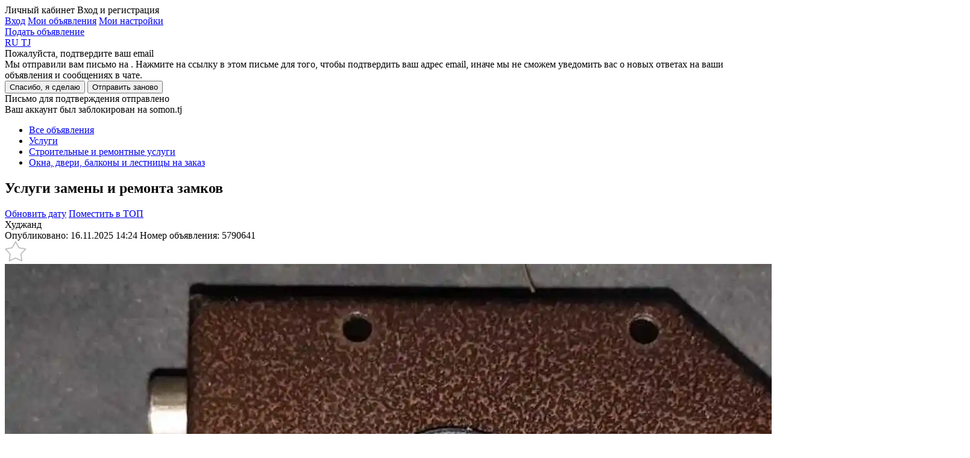

--- FILE ---
content_type: text/html; charset=utf-8
request_url: https://somon.tj/adv/5790641_zamena-i-remont-zamkov/
body_size: 19025
content:




<!doctype html>
<html lang="ru">
<head>
  
  
  <meta charset="UTF-8" />
  <meta content="telephone=no" name="format-detection" />
  <link rel="icon" href="https://somon.tj/static/favicons/favicon.e6a7156b2f04.ico" type="image/x-icon">
  <link rel="shortcut icon" href="https://somon.tj/static/favicons/favicon.e6a7156b2f04.ico" type="image/x-icon">
  
  <link rel="apple-touch-icon" href="https://somon.tj/static/images/app-icons/somon/57.1912ed90dc1b.png" />
  <link rel="apple-touch-icon" sizes="57x57" href="https://somon.tj/static/images/app-icons/somon/57.1912ed90dc1b.png" />
  <link rel="apple-touch-icon" sizes="72x72" href="https://somon.tj/static/images/app-icons/somon/72.aeaaad48587e.png" />
  <link rel="apple-touch-icon" sizes="114x114" href="https://somon.tj/static/images/app-icons/somon/114.598447f73ebb.png" />
  <link rel="apple-touch-icon" sizes="120x120" href="https://somon.tj/static/images/app-icons/somon/120.3d1f299619d6.png" />
  <link rel="apple-touch-icon" sizes="144x144" href="https://somon.tj/static/images/app-icons/somon/144.e1b9a058839a.png" />
  <link rel="apple-touch-icon" sizes="152x152" href="https://somon.tj/static/images/app-icons/somon/152.8b01ea8aa2e6.png" />
  <link rel="apple-touch-icon" sizes="167x167" href="https://somon.tj/static/images/app-icons/somon/167.5a7980717b77.png" />
  <link rel="apple-touch-icon" sizes="180x180" href="https://somon.tj/static/images/app-icons/somon/180.55d46f613053.png" />
  
  <link rel="alternate" href="https://somon.tj/tg/adv/5790641_zamena-i-remont-zamkov/" hreflang="tg-TJ" />
  
  <link rel="alternate" href="https://somon.tj/adv/5790641_zamena-i-remont-zamkov/" hreflang="ru-TJ" />
  
  <link rel="alternate" href="https://somon.tj/adv/5790641_zamena-i-remont-zamkov/" hreflang="x-default" />
  
  <title>
  
    Услуги замены и ремонта замков  №5790641  в г. Худжанд  - Окна, двери, балконы и лестницы на заказ - Somon.tj
  
  </title>
  <meta name="description" content="Межкомнатные и жилезни двери" />
  <meta name="keywords" content="Услуги замены и ремонта замков, Окна, двери, балконы и лестницы на заказ, Худжанд, sell, buy, ads on Somon.tj" />
  
    <link rel="canonical" href="https://somon.tj/adv/5790641_zamena-i-remont-zamkov/">
  
  
    <link rel="alternate" media="only screen and (max-width: 640px)" href="https://m.somon.tj/adv/5790641_zamena-i-remont-zamkov/">
  

  
  <link rel="stylesheet" href="https://somon.tj/static/css/bundles/somon_base.c49aa82110f0.css">
  
  <link rel="stylesheet" href="https://somon.tj/static/css/bundles/element_show.6e0336842e81.css">
  <link rel="stylesheet" href="https://somon.tj/static/css/bundles/category.0325e7f99820.css">
  <link rel="stylesheet" href="https://somon.tj/static/css/bundles/valid_css.12f84b693093.css">
  <link rel="stylesheet" href="https://somon.tj/static/css/blocks/askwire/askwire.77d5fba1accf.css">
  
    <link rel="stylesheet" href="https://cdn.jsdelivr.net/gh/openlayers/openlayers.github.io@master/en/v6.9.0/css/ol.css">
  
  
    <link href="https://api.mapbox.com/mapbox-gl-js/v2.15.0/mapbox-gl.css" rel="stylesheet">
  
  <meta property="og:url" content="https://somon.tj/adv/5790641_zamena-i-remont-zamkov/">
<meta property="og:type" content="product">
<meta property="og:title" content="Услуги замены и ремонта замков ">

<meta property="og:image" content="https://files.somon.tj/media/cache1/f3/04/f304e1fb20bc02db5cfb5c764016fbdc.webp">
<meta property="og:image:width" content="870">
<meta property="og:image:height" content="600">
<meta property="fb:app_id" content="1688071368147335">
<meta property="og:locale" content="ru_TJ">
<meta property="og:locale:alternate" content="en_GB">
<meta property="og:description" content="Межкомнатные и жилезни двери">
  <style>
    .mapboxgl-popup-content {
      background: black;
      color: white;
      padding: 8px 12px;
      border-radius: 8px;
      position: relative;
      box-shadow: 0 2px 6px rgba(0,0,0,0.3);
      font-size: 14px;
      line-height: 18px;
    }
    .mapboxgl-popup-tip{
      border: 6px solid transparent!important;
    }
    .mapboxgl-popup-anchor-right .mapboxgl-popup-tip {
      border-left-color: black!important;
    }
    .mapboxgl-popup-anchor-bottom .mapboxgl-popup-tip {
      border-top-color: black!important;
    }
    .mapboxgl-popup-anchor-top .mapboxgl-popup-tip {
      border-bottom-color: black!important;
    }
    .mapboxgl-popup-anchor-left .mapboxgl-popup-tip {
      border-right-color: black!important;
    }
    .mapboxgl-popup-anchor-top-right .mapboxgl-popup-tip {
      border-bottom-color: black!important;
    }
  </style>

  <script>
    var
      app = app || {
        config: {
          client: 'desktop',
          remoteAddr: '127.0.0.1',
          workspace: 'desktop',
          api_root: '/api/items/',
          api_root_spa: '/api/v2/' + 'spa/',
          payapi_root: '/payapi/',
          separator: ' ',
          point: '',
          priceRound: '0.01',
          float: false,
          filterUrl: '/ajax-items-list/',
          recombeeUrl: '/api/recommendations/trigger-event/',
          listing: {
            count: 60
          },
          mapApiUrl: 'https://maps.googleapis.com/maps/api/js?key=AIzaSyDYb1fLCdMXKbEz8-obtHbcyoWSmgU396A&libraries=drawing,geometry&language=ru',
          osm: true,
          mobile: false,
          ln:  '' ,
          chat: {
            url: '/messenger/',
            apiKey: 'AIzaSyB1OETfa8dRqq5PewJn1xU6aIMrYqokmO0',
            authDomain: 'somon-bebce.firebaseapp.com',
            databaseURL: 'https://somon-bebce.firebaseio.com',
            projectId: 'somon-bebce',
            storageBucket: 'somon-bebce.appspot.com',
            messagingSenderId: '1015699714342'
          },
          privacyCookies: "",
          emongolia: {
            showUsersPopup: true,
            isEnabled: false
          },
        },
        modules: {}
      };
  </script>
  
    <script src="https://somon.tj/static/js/bundles/ilikefox.e256abfd361b.js" defer></script>
    <script src="https://yastatic.net/pcode/adfox/loader.js" defer></script>
  
  
  
  
  
    <!-- Google Tag Manager -->
<script>(function(w,d,s,l,i){w[l]=w[l]||[];w[l].push({'gtm.start':
new Date().getTime(),event:'gtm.js'});var f=d.getElementsByTagName(s)[0],
j=d.createElement(s),dl=l!='dataLayer'?'&l='+l:'';j.async=true;j.src=
'https://www.googletagmanager.com/gtm.js?id='+i+dl;f.parentNode.insertBefore(j,f);
})(window,document,'script','dataLayer','GTM-KSGVMCRW');</script>
<!-- End Google Tag Manager -->
  
</head>
<body class="_somon">
  
    
  
  <div class="analytics dn js-analytics"
       id="analytics"
       data-a-g-tag="G-V2SPTBYV59"
       data-a-facebook="946100168824222"
       data-a-facebook-pixel="760961214273215"
       data-a-mail="2716815"
       data-a-yandex="21386404"
       data-rubric="3015"
       data-anchor="biznes-i-uslugi*remontnyie-uslugi*okna-dveri-balkony"
       data-anchor-id="128*194*3015"
      >
    
        <noscript><div style="position:absolute;left:-10000px;"> <img src="//top-fwz1.mail.ru/counter?id=2716815;js=na" style="border:0;" height="1" width="1" alt="Рейтинг@Mail.ru" /> </div></noscript>
    
    
        <noscript><img height="1" width="1" style="display:none" src="https://www.facebook.com/tr?id=946100168824222&ev=PageView&noscript=1" /></noscript>
    
    
        <noscript><div><img src="https://mc.yandex.ru/watch/21386404" style="position:absolute; left:-9999px;" alt="" /></div></noscript>
    
  </div>
  <div id="main" >
    
      <header class="js-header-render" data-url="/api/users/front/config/" ng-app="chatApp" ng-controller="appCtrl" itemscope="" itemtype="http://schema.org/Organization">
        <meta itemprop="url" content="/" />
        

<div class="wrap">
  <a class="header-logo _ru" href="/"></a>
  
    <div class="header-menu _lang">
      
      <div class="header-menu-item _user user-menu js-user-menu-header dn">
        <span class="header-menu-item__name _ru">Личный кабинет</span>
        <span class="header-menu-item__phone">Вход и регистрация</span>
        <div class="user-menu__wrapper">
          <div class='user-menu__dropdown'>
            <a href="/profile/login/" class='header-menu-item _add'>Вход</a>
            <a href="/profile/items/" class='user-menu__link _top'>Мои объявления</a>
            <a href="/profile/settings/" class='user-menu__link'>Мои настройки</a>
          </div>
        </div>
      </div>
      <a class="header-menu-item _favorites js-user-menu-favorites "
         href="/profile/favorites/" data-login="/profile/login/"></a>
      <a class="header-menu-item _chat " href="/messenger/">
        <span class="header-menu-item__count js-message-count-output"></span>
      </a>
      
      
        <a class="header-menu-item _add _ml js-start-ad" data-event-name="post_ad_start" href="/post_ad/">Подать объявление</a>
      
    </div>
    
  
    <div class="user-lang-switcher">
      
        <a class="user-lang-switcher__button user-lang-switcher__button--ru user-lang-switcher__button--active" href="/adv/5790641_zamena-i-remont-zamkov/" data-code="ru">
          RU
        </a>
      
        <a class="user-lang-switcher__button user-lang-switcher__button--tg " href="/tg/adv/5790641_zamena-i-remont-zamkov/" data-code="tg">
          TJ
        </a>
      
    </div>
  

  
</div>
      </header>
    
    
      
<div class="email-confirm js-email-confirm dn">
  <div class="email-confirm__wrapper">
    <div class="email-confirm__header">Пожалуйста, подтвердите ваш email</div>
    <div class="email-confirm__text">Мы отправили вам письмо на <span class='js-sent-email-confirm'></span>. Нажмите на ссылку в этом письме для того, чтобы подтвердить ваш адрес email, иначе мы не сможем уведомить вас о новых ответах на ваши объявления и сообщениях в чате.</div>
    <button class="js-i-will" type="button">Спасибо, я сделаю</button>
    <button class="js-resend-email-confirm _gray" type="button" data-url="/profile/resend-email/" title="Отправить email-подтверждение повторно">Отправить заново</button>
    <div class="js-is-send-confirmation dn email-confirm__hint">Письмо для подтверждения отправлено</div>
  </div>
</div>

    
    <div class="email-confirm dn js-ban-user">
  <div class="email-confirm__wrapper">
    <div class="email-confirm__header">Ваш аккаунт был заблокирован на somon.tj</div>
    <div class="email-confirm__text _mb0 js-ban-user-reason"></div>
  </div>
</div>
    
  <section class="breadcrumbs-top">
    <div class="wrap js-single-item__location" data-default-lat="" data-default-lng="">
      <ul class="breadcrumbs" itemscope itemtype="http://schema.org/BreadcrumbList">
        <li itemprop="itemListElement" itemscope itemtype="http://schema.org/ListItem">
          <meta itemprop="position" content="1" />
          <a href="/search/" itemprop="item" class="js-all-adverts" data-event-name="all_adverts_click">
            <span itemprop="name">Все объявления</span>
          </a>
        </li>
        
          <li itemprop="itemListElement" itemscope itemtype="http://schema.org/ListItem">
            <meta itemprop="position" content="2" />
            <a href="/biznes-i-uslugi/" itemprop="item" class="js-category" data-event-name="category_click">
              <span itemprop="name">Услуги</span>
            </a>
          </li>
        
          <li itemprop="itemListElement" itemscope itemtype="http://schema.org/ListItem">
            <meta itemprop="position" content="3" />
            <a href="/biznes-i-uslugi/remontnyie-uslugi/" itemprop="item" class="js-category-l1" data-event-name="category_level1_click">
              <span itemprop="name">Строительные и ремонтные услуги</span>
            </a>
          </li>
        
          <li itemprop="itemListElement" itemscope itemtype="http://schema.org/ListItem">
            <meta itemprop="position" content="4" />
            <a href="/biznes-i-uslugi/remontnyie-uslugi/okna-dveri-balkony/" itemprop="item" >
              <span itemprop="name">Окна, двери, балконы и лестницы на заказ</span>
            </a>
          </li>
        
      </ul>
    </div>
  </section>

    
<div ng-app="showPostrenderApp" id="show-post-render-app" itemscope itemtype="http://schema.org/Product" itemref="ad-title" class="js-advert-view">
  <div ng-controller="xhrShowPostrenderController" ng-model="data._httpRequestOptions.url" ng-init="data._httpRequestOptions.url = '/api/items/item_info/5790641/'; data._httpRequest()">
    
    
    
    <section
      class="list-announcement js-analytics-category single-item _advert js-show-card"
      data-category="Окна, двери, балконы и лестницы на заказ"
      data-dimension="Олим - 109048" itemscope
      itemprop="offers" itemtype="http://schema.org/Offer"
      data-id="5790641" data-price="0.00">
        <div class="wrap">
          <div class="geo-layout dn"></div>
            <div class="list-announcement-left ">
                <div class="announcement-content-container">
                    <div class="announcement-content-header">
                        <h1 class="title-announcement" itemprop="name" id="ad-title">
                          
                            Услуги замены и ремонта замков
                          
                        </h1>
                        
                        
                        <div ng-class="data._dataRender.available_update || data._dataRender.available_top ? 'announcement-meta--double' : 'announcement-meta--single'" >
                          <div class="announcement-meta__right users-buttons">
                              <a href="/payapi/services/update/5790641/"
                                 class="dn users-buttons-item users-buttons-item--green "
                                 ng-class="data._dataRender.available_update ? 'dn--cancel' : ''" data-verification-popup="true">Обновить дату</a>
                              
                                <a href="/success/5790641_zamena-i-remont-zamkov/?source=account"
                                   class="dn users-buttons-item users-buttons-item--orange " ng-class="data._dataRender.available_top ? 'dn--cancel' : ''" data-verification-popup="true">Поместить в ТОП</a>
                              
                          </div>
                        </div>
                        
                        <div class="announcement-meta  announcement-meta--nomap  clearfix" ng-class="data._dataRender.available_update || data._dataRender.available_top ? 'announcement-meta--double' : 'announcement-meta--single'">
                            <div class="announcement-meta__left">
                              <a  class="announcement__location js-open-announcement-location js-click-name-location-card _link" data-mark="https://somon.tj/static/images/pin2.9bbec2cc875a.svg" data-language="ru" data-event-name="location_name_map_click"
                                 data-coords=""
                               itemprop="areaServed" itemscope itemtype="http://schema.org/Place">
                                <span itemprop="address">Худжанд</span>
                              </a>
                              <div class="announcement__details ">
                                <span class="date-meta" >Опубликовано: 16.11.2025 14:24</span>
                                <span class="number-announcement">Номер объявления: <span itemprop="sku">5790641</span></span>
                                
                                
                              </div>
                              
                              
                                <div class="announcement-meta__favorites js-add-favorites js-favorites-handler" data-active="announcement-meta__favorites--active" data-id="5790641">
                                  <svg xmlns="http://www.w3.org/2000/svg" width="36" height="34" viewBox="0 0 38 36"><path fill="#fff" d="M18.82 1.13l5.84 10.6 11.9 2.29-8.28 8.84 1.5 12.02-10.96-5.15-10.97 5.15 1.5-12.02-8.28-8.84 11.9-2.29 5.85-10.6"/><path fill="none" stroke="#c1c1c1" stroke-linecap="round" stroke-linejoin="round" stroke-miterlimit="50" stroke-width="2" d="M18.82 1.13l5.84 10.6 11.9 2.29-8.28 8.84 1.5 12.02-10.96-5.15-10.97 5.15 1.5-12.02-8.28-8.84 11.9-2.29 5.85-10.6"/></svg>
                                </div>
                              
                            </div>
                        </div>
                    </div>
                    
                    
                    
                    
                    
                    
                    
                      <div class="announcement__images">
                        
                          
                            
                            
                          
                          
                          <img class="announcement__images-item js-image-show-full" itemprop="image" src="https://files.somon.tj/media/cache1/f3/04/f304e1fb20bc02db5cfb5c764016fbdc.webp" data-src="https://files.somon.tj/media/cache1/f3/04/f304e1fb20bc02db5cfb5c764016fbdc.webp" data-full="https://files.somon.tj/media/cache1/f3/04/f304e1fb20bc02db5cfb5c764016fbdc.webp" alt="Услуги замены и ремонта замков-1">
                        
                          
                            
                            
                          
                          
                          <img class="announcement__images-item js-image-show-full" itemprop="image" src="https://files.somon.tj/media/cache1/17/1d/171d88e6343a1d26998244b5787544b1.webp" data-src="https://files.somon.tj/media/cache1/58/c8/58c8ec52dd8887057676e0233eaa02aa.webp" data-full="https://files.somon.tj/media/cache1/58/c8/58c8ec52dd8887057676e0233eaa02aa.webp" alt="Услуги замены и ремонта замков-2">
                        
                          
                            
                            
                          
                          
                          <img class="announcement__images-item js-image-show-full" itemprop="image" src="https://files.somon.tj/media/cache1/c6/bd/c6bd7083776b7c299a390ad9beb1e179.webp" data-src="https://files.somon.tj/media/cache1/7b/5a/7b5ac9f64d3aaf594b238252dedb53a8.webp" data-full="https://files.somon.tj/media/cache1/7b/5a/7b5ac9f64d3aaf594b238252dedb53a8.webp" alt="Услуги замены и ремонта замков-3">
                        
                          
                            
                            
                          
                          
                          <img class="announcement__images-item js-image-show-full" itemprop="image" src="https://files.somon.tj/media/cache1/7e/46/7e465e16930fe380255ab4cf838f7c5f.webp" data-src="https://files.somon.tj/media/cache1/63/8d/638dce7f506c91d54e0597017954021c.webp" data-full="https://files.somon.tj/media/cache1/63/8d/638dce7f506c91d54e0597017954021c.webp" alt="Услуги замены и ремонта замков-4">
                        
                          
                            
                            
                          
                          
                          <img class="announcement__images-item js-image-show-full" itemprop="image" src="https://files.somon.tj/media/cache1/9a/38/9a38a0ff982627328f2833c4f020d3e6.webp" data-src="https://files.somon.tj/media/cache1/46/08/460853edeb2f3629642f3497d957a3dd.webp" data-full="https://files.somon.tj/media/cache1/46/08/460853edeb2f3629642f3497d957a3dd.webp" alt="Услуги замены и ремонта замков-5">
                        
                          
                            
                            
                          
                          
                          <img class="announcement__images-item js-image-show-full" itemprop="image" src="https://files.somon.tj/media/cache1/5a/34/5a34c184020764e48587e44cf524dcc5.webp" data-src="https://files.somon.tj/media/cache1/18/42/1842ef73dc71a54a70236aa0327b50b7.webp" data-full="https://files.somon.tj/media/cache1/18/42/1842ef73dc71a54a70236aa0327b50b7.webp" alt="Услуги замены и ремонта замков-6">
                        
                          
                            
                            
                          
                          
                          <img class="announcement__images-item js-image-show-full" itemprop="image" src="https://files.somon.tj/media/cache1/21/33/213349faa3d92eaa95680cc1570f566f.webp" data-src="https://files.somon.tj/media/cache1/ba/17/ba177b0dbc2dba6e09070b820cc57e5f.webp" data-full="https://files.somon.tj/media/cache1/ba/17/ba177b0dbc2dba6e09070b820cc57e5f.webp" alt="Услуги замены и ремонта замков-7">
                        
                          
                            
                            
                          
                          
                          <img class="announcement__images-item js-image-show-full" itemprop="image" src="https://files.somon.tj/media/cache1/46/6b/466bc180d6f99e205f1d2686c61c1aa9.webp" data-src="https://files.somon.tj/media/cache1/8b/b3/8bb365f467685e4fa4c00ad674f3b5a6.webp" data-full="https://files.somon.tj/media/cache1/8b/b3/8bb365f467685e4fa4c00ad674f3b5a6.webp" alt="Услуги замены и ремонта замков-8">
                        
                          
                            
                            
                          
                          
                          <img class="announcement__images-item js-image-show-full" itemprop="image" src="https://files.somon.tj/media/cache1/a9/99/a9990095bead0af3b4ce37d2b966a3ab.webp" data-src="https://files.somon.tj/media/cache1/c3/a9/c3a9ac1c476a8a495864e361c58e6adb.webp" data-full="https://files.somon.tj/media/cache1/c3/a9/c3a9ac1c476a8a495864e361c58e6adb.webp" alt="Услуги замены и ремонта замков-9">
                        
                          
                            
                            
                          
                          
                          <img class="announcement__images-item js-image-show-full" itemprop="image" src="https://files.somon.tj/media/cache1/27/89/2789b5389beba9e3ffccadd9b04b38aa.webp" data-src="https://files.somon.tj/media/cache1/c7/a5/c7a5aa65a797bf0304ed0e651349b11c.webp" data-full="https://files.somon.tj/media/cache1/c7/a5/c7a5aa65a797bf0304ed0e651349b11c.webp" alt="Услуги замены и ремонта замков-10">
                        
                        
                          
                          <div class="announcement__images-arrow _left js-arrow-image dn" data-direct="prev"></div>
                          <div class="announcement__images-arrow _right js-arrow-image" data-direct="next"></div>
                        
                      </div>
                      
                        <div class="announcement__thumbnails">
                          
                            
                            <div class="announcement__thumbnails-wrapper js-select-image-wrapper _active">
                              <img class="announcement__thumbnails-item js-select-image" src="https://files.somon.tj/media/cache1/ff/e5/ffe58750f8390af3e1b07943ac197a63.webp" alt="">
                            </div>
                          
                            
                            <div class="announcement__thumbnails-wrapper js-select-image-wrapper ">
                              <img class="announcement__thumbnails-item js-select-image" src="https://files.somon.tj/media/cache1/17/1d/171d88e6343a1d26998244b5787544b1.webp" alt="">
                            </div>
                          
                            
                            <div class="announcement__thumbnails-wrapper js-select-image-wrapper ">
                              <img class="announcement__thumbnails-item js-select-image" src="https://files.somon.tj/media/cache1/c6/bd/c6bd7083776b7c299a390ad9beb1e179.webp" alt="">
                            </div>
                          
                            
                            <div class="announcement__thumbnails-wrapper js-select-image-wrapper ">
                              <img class="announcement__thumbnails-item js-select-image" src="https://files.somon.tj/media/cache1/7e/46/7e465e16930fe380255ab4cf838f7c5f.webp" alt="">
                            </div>
                          
                            
                            <div class="announcement__thumbnails-wrapper js-select-image-wrapper ">
                              <img class="announcement__thumbnails-item js-select-image" src="https://files.somon.tj/media/cache1/9a/38/9a38a0ff982627328f2833c4f020d3e6.webp" alt="">
                            </div>
                          
                            
                            <div class="announcement__thumbnails-wrapper js-select-image-wrapper ">
                              <img class="announcement__thumbnails-item js-select-image" src="https://files.somon.tj/media/cache1/5a/34/5a34c184020764e48587e44cf524dcc5.webp" alt="">
                            </div>
                          
                            
                            <div class="announcement__thumbnails-wrapper js-select-image-wrapper ">
                              <img class="announcement__thumbnails-item js-select-image" src="https://files.somon.tj/media/cache1/21/33/213349faa3d92eaa95680cc1570f566f.webp" alt="">
                            </div>
                          
                            
                            <div class="announcement__thumbnails-wrapper js-select-image-wrapper ">
                              <img class="announcement__thumbnails-item js-select-image" src="https://files.somon.tj/media/cache1/46/6b/466bc180d6f99e205f1d2686c61c1aa9.webp" alt="">
                            </div>
                          
                            
                            <div class="announcement__thumbnails-wrapper js-select-image-wrapper ">
                              <img class="announcement__thumbnails-item js-select-image" src="https://files.somon.tj/media/cache1/a9/99/a9990095bead0af3b4ce37d2b966a3ab.webp" alt="">
                            </div>
                          
                            
                            <div class="announcement__thumbnails-wrapper js-select-image-wrapper ">
                              <img class="announcement__thumbnails-item js-select-image" src="https://files.somon.tj/media/cache1/27/89/2789b5389beba9e3ffccadd9b04b38aa.webp" alt="">
                            </div>
                          
                        </div>
                      
                    
                    
                    
                    
                    
                    
                    
                      <div class="announcement-characteristics clearfix">
                        
                        
                      </div>
                    
                    
                    
                    
                    
                    
                    <div class="announcement-description" itemprop="description">
                      
                      <div class="js-description" ng-non-bindable>
                        <p>Межкомнатные и жилезни двери</p>
                      </div>
                    </div>
                    
                    <div class="breaker"></div>
                    
                    <div class="after-content-meta">
                        <div class="announcement-navigation">
                            
                                <a href="/adv/14985532_dveri-na-zakaz/"
                                   class="announcement-prev">Назад</a>
                            
                            
                                <a href="/adv/1263115_metallicheskie-perila-na-zakaz/"
                                   class="announcement-next">Следующая</a>
                            
                        </div>
                        <span class="counter-views">Просмотров: 66</span>
                        <div class="clear"></div>
                    </div>
                    
                    



                </div>

                

                
                  <div class="commodities commodities-show similar ">
                    
                      <h2 class="similar__heading">Похожие объявления</h2>
                    
                    <div class="commodities-block _grid">
                      
                        
                        
                        
                          
                        
                        
                        
                          
<div class="advert-grid js-advert-click  js-similar-advert   js-advert-desktop" data-event-label="" data-event-name="advert_click" data-id="15311856" id="15311856" data-t-regular   data-t-grid>
  <div class="advert-grid__section  ">
    <div class="advert-grid__body">
      <div class="advert-grid__body-image-container js-image-container-advert-grid">
        <div
          class="advert-grid__body-image-slide js-slide-advert-grid"
          style="
            
              
                background-image: url(https://files.somon.tj/media/cache1/a1/f2/a1f28445680a63703972610ca4c5f1c2.webp)
              
            
          "
        ></div><a class="advert-grid__body-image-paginator-container js-image-advert-grid" href="/adv/15311856_uslugi-zamok/" data-count="5">
            <div class="advert-grid__body-image-paginator">
                  <div class="advert-grid__body-image-page js-image-page-advert-grid _active" data-src="https://files.somon.tj/media/cache1/a1/f2/a1f28445680a63703972610ca4c5f1c2.webp" data-page="1"></div>
                  <div class="advert-grid__body-image-page js-image-page-advert-grid " data-src="https://files.somon.tj/media/cache1/02/42/02427349da5e181206574ae612b8c492.webp" data-page="2"></div>
                  <div class="advert-grid__body-image-page js-image-page-advert-grid " data-src="https://files.somon.tj/media/cache1/d9/8c/d98c2230e9db70b3d1e7b272fc3f22c9.webp" data-page="3"></div>
                  <div class="advert-grid__body-image-page js-image-page-advert-grid " data-src="https://files.somon.tj/media/cache1/51/3f/513f2fa1c9a861bcbc8bfa43a76dd550.webp" data-page="4"></div>
                  <div class="advert-grid__body-image-page js-image-page-advert-grid " data-src="https://files.somon.tj/media/cache1/30/c2/30c299b42b20d0cf57952a47c6d2899b.webp" data-page="5"></div></div>
          </a></div>
    </div>
  </div><div class="advert-grid__content">
  <div class="advert-grid__content-header">
    <a class="advert-grid__content-price _not-title" href="/adv/15311856_uslugi-zamok/">
      
        <span>Торг</span>
      
    </a>
    
      
        <div class="advert-grid__content-favorite js-add-favorites js-favorites-handler" data-active="_active" data-id="15311856"></div>
      
    
  </div>
    <a class="advert-grid__content-title" href="/adv/15311856_uslugi-zamok/">
      Услуги ремонта замков дверей
    </a>
  
  <div class="advert-grid__content-hint">
    <span class="advert-grid__content-date">1 неделя назад</span> &nbsp;|&nbsp; <span class="advert-grid__content-place">Душанбе</span>
  </div>
  <a class="mask js-advert" href="/adv/15311856_uslugi-zamok/"></a>
</div>
  <a class="mask" href="/adv/15311856_uslugi-zamok/"></a>
</div>
                        
                      
                        
                        
                        
                          
                        
                        
                        
                          
<div class="advert-grid js-advert-click  js-similar-advert   js-advert-desktop" data-event-label="" data-event-name="advert_click" data-id="11846391" id="11846391" data-t-regular   data-t-grid>
  <div class="advert-grid__section  ">
    <div class="advert-grid__body">
      <div class="advert-grid__body-image-container js-image-container-advert-grid">
        <div
          class="advert-grid__body-image-slide js-slide-advert-grid"
          style="
            
              
                background-image: url(https://files.somon.tj/media/cache1/88/45/8845b014003cd6a69dc1bbb29b05cdb7.webp)
              
            
          "
        ></div><a class="advert-grid__body-image-paginator-container js-image-advert-grid" href="/adv/11846391_uslugi-vskriti-zamkov/" data-count="5">
            <div class="advert-grid__body-image-paginator">
                  <div class="advert-grid__body-image-page js-image-page-advert-grid _active" data-src="https://files.somon.tj/media/cache1/88/45/8845b014003cd6a69dc1bbb29b05cdb7.webp" data-page="1"></div>
                  <div class="advert-grid__body-image-page js-image-page-advert-grid " data-src="https://files.somon.tj/media/cache1/3d/52/3d52c7d113818c3c03fc306cbb0a63b5.webp" data-page="2"></div>
                  <div class="advert-grid__body-image-page js-image-page-advert-grid " data-src="https://files.somon.tj/media/cache1/86/d2/86d252e72c99b959e2bfc7ba2820bc75.webp" data-page="3"></div>
                  <div class="advert-grid__body-image-page js-image-page-advert-grid " data-src="https://files.somon.tj/media/cache1/15/0f/150fecac818a29533e503ef364ccab03.webp" data-page="4"></div>
                  <div class="advert-grid__body-image-page js-image-page-advert-grid " data-src="https://files.somon.tj/media/cache1/b0/48/b0488ac8fcc4c568babf42e185a8ef74.webp" data-page="5"></div></div>
          </a><div class="advert-grid__body-image-more dn js-image-more-advert-grid" data-text="Еще #count# фото" data-count="1"></div></div>
    </div>
  </div><div class="advert-grid__content">
  <div class="advert-grid__content-header">
    <a class="advert-grid__content-price _not-title" href="/adv/11846391_uslugi-vskriti-zamkov/">
      
        <span>Цена договорная</span>
      
    </a>
    
      
        <div class="advert-grid__content-favorite js-add-favorites js-favorites-handler" data-active="_active" data-id="11846391"></div>
      
    
  </div>
    <a class="advert-grid__content-title" href="/adv/11846391_uslugi-vskriti-zamkov/">
      Услуги вскрытии замков
    </a>
  
  <div class="advert-grid__content-hint">
    <span class="advert-grid__content-date">2 недели назад</span> &nbsp;|&nbsp; <span class="advert-grid__content-place">Душанбе</span>
  </div>
  <a class="mask js-advert" href="/adv/11846391_uslugi-vskriti-zamkov/"></a>
</div>
  <a class="mask" href="/adv/11846391_uslugi-vskriti-zamkov/"></a>
</div>
                        
                      
                        
                        
                        
                          
                        
                        
                        
                          
<div class="advert-grid js-advert-click  js-similar-advert   js-advert-desktop" data-event-label="" data-event-name="advert_click" data-id="11746826" id="11746826" data-t-regular   data-t-grid>
  <div class="advert-grid__section  ">
    <div class="advert-grid__body">
      <div class="advert-grid__body-image-container js-image-container-advert-grid">
        <div
          class="advert-grid__body-image-slide js-slide-advert-grid"
          style="
            
              
                background-image: url(https://files.somon.tj/media/cache1/a4/91/a491d6b6b9fef3f9bbde34db35d479ad.webp)
              
            
          "
        ></div><a class="advert-grid__body-image-paginator-container js-image-advert-grid" href="/adv/11746826_vskritiiu-zamkov-seif/" data-count="4">
            <div class="advert-grid__body-image-paginator">
                  <div class="advert-grid__body-image-page js-image-page-advert-grid _active" data-src="https://files.somon.tj/media/cache1/a4/91/a491d6b6b9fef3f9bbde34db35d479ad.webp" data-page="1"></div>
                  <div class="advert-grid__body-image-page js-image-page-advert-grid " data-src="https://files.somon.tj/media/cache1/44/73/44737a23d79125a6dea582099c86757b.webp" data-page="2"></div>
                  <div class="advert-grid__body-image-page js-image-page-advert-grid " data-src="https://files.somon.tj/media/cache1/5c/fb/5cfb3da1e0f4a3ca4cb6b345ebf8d28c.webp" data-page="3"></div>
                  <div class="advert-grid__body-image-page js-image-page-advert-grid " data-src="https://files.somon.tj/media/cache1/11/89/11890e0b045559a931ffe2bf2fd92a82.webp" data-page="4"></div></div>
          </a></div>
    </div>
  </div><div class="advert-grid__content">
  <div class="advert-grid__content-header">
    <a class="advert-grid__content-price _not-title" href="/adv/11746826_vskritiiu-zamkov-seif/">
      
        <span>Цена договорная</span>
      
    </a>
    
      
        <div class="advert-grid__content-favorite js-add-favorites js-favorites-handler" data-active="_active" data-id="11746826"></div>
      
    
  </div>
    <a class="advert-grid__content-title" href="/adv/11746826_vskritiiu-zamkov-seif/">
      Услуги по всрытию замков
    </a>
  
  <div class="advert-grid__content-hint">
    <span class="advert-grid__content-date">1 месяц назад</span> &nbsp;|&nbsp; <span class="advert-grid__content-place">Душанбе</span>
  </div>
  <a class="mask js-advert" href="/adv/11746826_vskritiiu-zamkov-seif/"></a>
</div>
  <a class="mask" href="/adv/11746826_vskritiiu-zamkov-seif/"></a>
</div>
                        
                      
                        
                        
                        
                          
                        
                        
                        
                          
<div class="advert-grid js-advert-click  js-similar-advert   js-advert-desktop" data-event-label="" data-event-name="advert_click" data-id="12726176" id="12726176" data-t-regular   data-t-grid>
  <div class="advert-grid__section  ">
    <div class="advert-grid__body">
      <div class="advert-grid__body-image-container js-image-container-advert-grid">
        <div
          class="advert-grid__body-image-slide js-slide-advert-grid"
          style="
            
              
                background-image: url(https://files.somon.tj/media/cache1/da/64/da6401d4c26cf0c6dc2f8929da3d6984.webp)
              
            
          "
        ></div><a class="advert-grid__body-image-paginator-container js-image-advert-grid" href="/adv/12726176_master/" data-count="5">
            <div class="advert-grid__body-image-paginator">
                  <div class="advert-grid__body-image-page js-image-page-advert-grid _active" data-src="https://files.somon.tj/media/cache1/da/64/da6401d4c26cf0c6dc2f8929da3d6984.webp" data-page="1"></div>
                  <div class="advert-grid__body-image-page js-image-page-advert-grid " data-src="https://files.somon.tj/media/cache1/80/96/8096aee9fc9a586c0c3fbf84ab33ca61.webp" data-page="2"></div>
                  <div class="advert-grid__body-image-page js-image-page-advert-grid " data-src="https://files.somon.tj/media/cache1/a2/7c/a27c10b3746ba1d057fc2133852f4197.webp" data-page="3"></div>
                  <div class="advert-grid__body-image-page js-image-page-advert-grid " data-src="https://files.somon.tj/media/cache1/4d/09/4d0957c068222542bd9165be7633ba61.webp" data-page="4"></div>
                  <div class="advert-grid__body-image-page js-image-page-advert-grid " data-src="https://files.somon.tj/media/cache1/54/79/5479c709fc3fc8c9f5c9de5fc609216a.webp" data-page="5"></div></div>
          </a><div class="advert-grid__body-image-more dn js-image-more-advert-grid" data-text="Еще #count# фото" data-count="3"></div></div>
    </div>
  </div><div class="advert-grid__content">
  <div class="advert-grid__content-header">
    <a class="advert-grid__content-price _not-title" href="/adv/12726176_master/">
      
        <span>Цена договорная</span>
      
    </a>
    
      
        <div class="advert-grid__content-favorite js-add-favorites js-favorites-handler" data-active="_active" data-id="12726176"></div>
      
    
  </div>
    <a class="advert-grid__content-title" href="/adv/12726176_master/">
      Услуги по вскрытию замков
    </a>
  
  <div class="advert-grid__content-hint">
    <span class="advert-grid__content-date">1 месяц назад</span> &nbsp;|&nbsp; <span class="advert-grid__content-place">Душанбе</span>
  </div>
  <a class="mask js-advert" href="/adv/12726176_master/"></a>
</div>
  <a class="mask" href="/adv/12726176_master/"></a>
</div>
                        
                      
                        
                        
                        
                          
                        
                        
                        
                          
<div class="advert-grid js-advert-click  js-similar-advert   js-advert-desktop" data-event-label="" data-event-name="advert_click" data-id="13065848" id="13065848" data-t-regular   data-t-grid>
  <div class="advert-grid__section  ">
    <div class="advert-grid__body">
      <div class="advert-grid__body-image-container js-image-container-advert-grid">
        <div
          class="advert-grid__body-image-slide js-slide-advert-grid"
          style="
            
              
                background-image: url(https://files.somon.tj/media/cache1/f7/c4/f7c406ba447dd4e7b6b2202d86f8c1e0.webp)
              
            
          "
        ></div><a class="advert-grid__body-image-paginator-container js-image-advert-grid" href="/adv/13065848_usto-kalon/" data-count="3">
            <div class="advert-grid__body-image-paginator">
                  <div class="advert-grid__body-image-page js-image-page-advert-grid _active" data-src="https://files.somon.tj/media/cache1/f7/c4/f7c406ba447dd4e7b6b2202d86f8c1e0.webp" data-page="1"></div>
                  <div class="advert-grid__body-image-page js-image-page-advert-grid " data-src="https://files.somon.tj/media/cache1/67/26/6726c2d6ee21a2c2a660ab86a5bb6b85.webp" data-page="2"></div>
                  <div class="advert-grid__body-image-page js-image-page-advert-grid " data-src="https://files.somon.tj/media/cache1/4d/7d/4d7db121cf9ab76148246d1a858fe6ad.webp" data-page="3"></div></div>
          </a></div>
    </div>
  </div><div class="advert-grid__content">
  <div class="advert-grid__content-header">
    <a class="advert-grid__content-price _not-title" href="/adv/13065848_usto-kalon/">
      
        <span>Цена договорная</span>
      
    </a>
    
      
        <div class="advert-grid__content-favorite js-add-favorites js-favorites-handler" data-active="_active" data-id="13065848"></div>
      
    
  </div>
    <a class="advert-grid__content-title" href="/adv/13065848_usto-kalon/">
      Установка и ремонт замков дверей
    </a>
  
  <div class="advert-grid__content-hint">
    <span class="advert-grid__content-date">1 месяц назад</span> &nbsp;|&nbsp; <span class="advert-grid__content-place">Худжанд</span>
  </div>
  <a class="mask js-advert" href="/adv/13065848_usto-kalon/"></a>
</div>
  <a class="mask" href="/adv/13065848_usto-kalon/"></a>
</div>
                        
                      
                        
                        
                        
                          
                        
                        
                        
                          
<div class="advert-grid js-advert-click  js-similar-advert   js-advert-desktop" data-event-label="" data-event-name="advert_click" data-id="9703466" id="9703466" data-t-regular   data-t-grid>
  <div class="advert-grid__section  ">
    <div class="advert-grid__body">
      <div class="advert-grid__body-image-container js-image-container-advert-grid">
        <div
          class="advert-grid__body-image-slide js-slide-advert-grid"
          style="
            
              
                background-image: url(https://files.somon.tj/media/cache1/75/20/752076752b68d52cc8bf99b2c2615f92.webp)
              
            
          "
        ></div><a class="advert-grid__body-image-paginator-container js-image-advert-grid" href="/adv/9703466_uslugi-vskrytie-zamok-24ch/" data-count="5">
            <div class="advert-grid__body-image-paginator">
                  <div class="advert-grid__body-image-page js-image-page-advert-grid _active" data-src="https://files.somon.tj/media/cache1/75/20/752076752b68d52cc8bf99b2c2615f92.webp" data-page="1"></div>
                  <div class="advert-grid__body-image-page js-image-page-advert-grid " data-src="https://files.somon.tj/media/cache1/dc/da/dcda83a70f51dcdb9feaa5d77dc8cca8.webp" data-page="2"></div>
                  <div class="advert-grid__body-image-page js-image-page-advert-grid " data-src="https://files.somon.tj/media/cache1/28/f1/28f190d492157afa805ffa2fa435d362.webp" data-page="3"></div>
                  <div class="advert-grid__body-image-page js-image-page-advert-grid " data-src="https://files.somon.tj/media/cache1/bd/27/bd27506fae79f64fd72f6d0b29221814.webp" data-page="4"></div>
                  <div class="advert-grid__body-image-page js-image-page-advert-grid " data-src="https://files.somon.tj/media/cache1/65/1b/651bd1501df8a0be694aa14aaa6c17b1.webp" data-page="5"></div></div>
          </a><div class="advert-grid__body-image-more dn js-image-more-advert-grid" data-text="Еще #count# фото" data-count="2"></div></div>
    </div>
  </div><div class="advert-grid__content">
  <div class="advert-grid__content-header">
    <a class="advert-grid__content-price _not-title" href="/adv/9703466_uslugi-vskrytie-zamok-24ch/">
      
        <span>Цена договорная</span>
      
    </a>
    
      
        <div class="advert-grid__content-favorite js-add-favorites js-favorites-handler" data-active="_active" data-id="9703466"></div>
      
    
  </div>
    <a class="advert-grid__content-title" href="/adv/9703466_uslugi-vskrytie-zamok-24ch/">
      Услуги по вскрытию замков
    </a>
  
  <div class="advert-grid__content-hint">
    <span class="advert-grid__content-date">3 недели назад</span> &nbsp;|&nbsp; <span class="advert-grid__content-place">Душанбе</span>
  </div>
  <a class="mask js-advert" href="/adv/9703466_uslugi-vskrytie-zamok-24ch/"></a>
</div>
  <a class="mask" href="/adv/9703466_uslugi-vskrytie-zamok-24ch/"></a>
</div>
                        
                      
                        
                        
                        
                          
                        
                        
                        
                          
<div class="advert-grid js-advert-click  js-similar-advert   js-advert-desktop" data-event-label="" data-event-name="advert_click" data-id="14486820" id="14486820" data-t-regular   data-t-grid>
  <div class="advert-grid__section  ">
    <div class="advert-grid__body">
      <div class="advert-grid__body-image-container js-image-container-advert-grid">
        <div
          class="advert-grid__body-image-slide js-slide-advert-grid"
          style="
            
              
                background-image: url(https://files.somon.tj/media/cache1/6c/96/6c963bc60cbb3069cef4aad16150d23c.webp)
              
            
          "
        ></div><a class="advert-grid__body-image-paginator-container js-image-advert-grid" href="/adv/14486820_ustanovka-kulfkhoi-zamkov/" data-count="5">
            <div class="advert-grid__body-image-paginator">
                  <div class="advert-grid__body-image-page js-image-page-advert-grid _active" data-src="https://files.somon.tj/media/cache1/6c/96/6c963bc60cbb3069cef4aad16150d23c.webp" data-page="1"></div>
                  <div class="advert-grid__body-image-page js-image-page-advert-grid " data-src="https://files.somon.tj/media/cache1/d3/29/d3291c7d610710a50bcf11b29ca2021d.webp" data-page="2"></div>
                  <div class="advert-grid__body-image-page js-image-page-advert-grid " data-src="https://files.somon.tj/media/cache1/40/a1/40a10ce764ad4640474b8180eaab6de6.webp" data-page="3"></div>
                  <div class="advert-grid__body-image-page js-image-page-advert-grid " data-src="https://files.somon.tj/media/cache1/7a/a6/7aa62d4e427c405c197d7c76aa2a648a.webp" data-page="4"></div>
                  <div class="advert-grid__body-image-page js-image-page-advert-grid " data-src="https://files.somon.tj/media/cache1/4b/1c/4b1cc0a53e2f2bafa608107cca305a6e.webp" data-page="5"></div></div>
          </a><div class="advert-grid__body-image-more dn js-image-more-advert-grid" data-text="Еще #count# фото" data-count="4"></div><div class="advert-grid__body-properties" ><div class="advert-grid__header-logo">
                <img src="https://files.somon.tj/media/cache1/0f/f8/0ff887d325cc5b50372b16e20fd23b12.webp" alt="zamokservis.tj">
              </div></div></div>
    </div>
  </div><div class="advert-grid__content">
  <div class="advert-grid__content-header">
    <a class="advert-grid__content-price _not-title" href="/adv/14486820_ustanovka-kulfkhoi-zamkov/">
      
        <span>Торг</span>
      
    </a>
    
      
        <div class="advert-grid__content-favorite js-add-favorites js-favorites-handler" data-active="_active" data-id="14486820"></div>
      
    
  </div>
    <a class="advert-grid__content-title" href="/adv/14486820_ustanovka-kulfkhoi-zamkov/">
      Установка замков
    </a>
  
  <div class="advert-grid__content-hint">
    <span class="advert-grid__content-date">4 дня назад</span> &nbsp;|&nbsp; <span class="advert-grid__content-place">Худжанд</span>
  </div>
  <a class="mask js-advert" href="/adv/14486820_ustanovka-kulfkhoi-zamkov/"></a>
</div>
  <a class="mask" href="/adv/14486820_ustanovka-kulfkhoi-zamkov/"></a>
</div>
                        
                      
                        
                        
                        
                          
                        
                        
                        
                          
<div class="advert-grid js-advert-click  js-similar-advert   js-advert-desktop" data-event-label="" data-event-name="advert_click" data-id="10121343" id="10121343" data-t-regular   data-t-grid>
  <div class="advert-grid__section  ">
    <div class="advert-grid__body">
      <div class="advert-grid__body-image-container js-image-container-advert-grid">
        <div
          class="advert-grid__body-image-slide js-slide-advert-grid"
          style="
            
              
                background-image: url(https://files.somon.tj/media/cache1/6c/63/6c63f2ac724dc15c11e26ae9146729da.webp)
              
            
          "
        ></div></div>
    </div>
  </div><div class="advert-grid__content">
  <div class="advert-grid__content-header">
    <a class="advert-grid__content-price _not-title" href="/adv/10121343_skriti-vkhodnie-dveri-zamkov/">
      
        <span>Цена договорная</span>
      
    </a>
    
      
        <div class="advert-grid__content-favorite js-add-favorites js-favorites-handler" data-active="_active" data-id="10121343"></div>
      
    
  </div>
    <a class="advert-grid__content-title" href="/adv/10121343_skriti-vkhodnie-dveri-zamkov/">
      Услуги по вскрытию входных дверей и замков
    </a>
  
  <div class="advert-grid__content-hint">
    <span class="advert-grid__content-date">1 месяц назад</span> &nbsp;|&nbsp; <span class="advert-grid__content-place">Душанбе</span>
  </div>
  <a class="mask js-advert" href="/adv/10121343_skriti-vkhodnie-dveri-zamkov/"></a>
</div>
  <a class="mask" href="/adv/10121343_skriti-vkhodnie-dveri-zamkov/"></a>
</div>
                        
                      
                        
                        
                        
                          
                        
                        
                        
                          
<div class="advert-grid js-advert-click  js-similar-advert   js-advert-desktop" data-event-label="" data-event-name="advert_click" data-id="14749969" id="14749969" data-t-regular   data-t-grid>
  <div class="advert-grid__section  ">
    <div class="advert-grid__body">
      <div class="advert-grid__body-image-container js-image-container-advert-grid">
        <div
          class="advert-grid__body-image-slide js-slide-advert-grid"
          style="
            
              
                background-image: url(https://files.somon.tj/media/cache1/e8/70/e870a0dae06c34e87c03a393c2151db0.webp)
              
            
          "
        ></div></div>
    </div>
  </div><div class="advert-grid__content">
  <div class="advert-grid__content-header">
    <a class="advert-grid__content-price _not-title" href="/adv/14749969_zamkov/">
      
        <span>Цена договорная</span>
      
    </a>
    
      
        <div class="advert-grid__content-favorite js-add-favorites js-favorites-handler" data-active="_active" data-id="14749969"></div>
      
    
  </div>
    <a class="advert-grid__content-title" href="/adv/14749969_zamkov/">
      Услуги мастера замков
    </a>
  
  <div class="advert-grid__content-hint">
    <span class="advert-grid__content-date">4 недели назад</span> &nbsp;|&nbsp; <span class="advert-grid__content-place">Душанбе</span>
  </div>
  <a class="mask js-advert" href="/adv/14749969_zamkov/"></a>
</div>
  <a class="mask" href="/adv/14749969_zamkov/"></a>
</div>
                        
                      
                        
                        
                        
                          
                        
                        
                        
                          
<div class="advert-grid js-advert-click  js-similar-advert   js-advert-desktop" data-event-label="" data-event-name="advert_click" data-id="15234082" id="15234082" data-t-regular   data-t-grid>
  <div class="advert-grid__section  ">
    <div class="advert-grid__body">
      <div class="advert-grid__body-image-container js-image-container-advert-grid">
        <div
          class="advert-grid__body-image-slide js-slide-advert-grid"
          style="
            
              
                background-image: url(https://files.somon.tj/media/cache1/e8/e7/e8e79506a8009fbabf919b8b22ec383d.webp)
              
            
          "
        ></div><a class="advert-grid__body-image-paginator-container js-image-advert-grid" href="/adv/15234082_vskrytie-zamkov/" data-count="4">
            <div class="advert-grid__body-image-paginator">
                  <div class="advert-grid__body-image-page js-image-page-advert-grid _active" data-src="https://files.somon.tj/media/cache1/e8/e7/e8e79506a8009fbabf919b8b22ec383d.webp" data-page="1"></div>
                  <div class="advert-grid__body-image-page js-image-page-advert-grid " data-src="https://files.somon.tj/media/cache1/ea/28/ea2878107a79b93bb90dc1b1e6b6e6ec.webp" data-page="2"></div>
                  <div class="advert-grid__body-image-page js-image-page-advert-grid " data-src="https://files.somon.tj/media/cache1/71/bb/71bb19eca905844608e256db01753d8b.webp" data-page="3"></div>
                  <div class="advert-grid__body-image-page js-image-page-advert-grid " data-src="https://files.somon.tj/media/cache1/18/80/18804c4cb90a5aa6641c69f26a27d07b.webp" data-page="4"></div></div>
          </a></div>
    </div>
  </div><div class="advert-grid__content">
  <div class="advert-grid__content-header">
    <a class="advert-grid__content-price _not-title" href="/adv/15234082_vskrytie-zamkov/">
      
        <span>Цена договорная</span>
      
    </a>
    
      
        <div class="advert-grid__content-favorite js-add-favorites js-favorites-handler" data-active="_active" data-id="15234082"></div>
      
    
  </div>
    <a class="advert-grid__content-title" href="/adv/15234082_vskrytie-zamkov/">
      Услуги по вскрытию замков
    </a>
  
  <div class="advert-grid__content-hint">
    <span class="advert-grid__content-date">5 дней назад</span> &nbsp;|&nbsp; <span class="advert-grid__content-place">Куляб</span>
  </div>
  <a class="mask js-advert" href="/adv/15234082_vskrytie-zamkov/"></a>
</div>
  <a class="mask" href="/adv/15234082_vskrytie-zamkov/"></a>
</div>
                        
                      
                        
                        
                        
                          
                        
                        
                        
                          
<div class="advert-grid js-advert-click  js-similar-advert   js-advert-desktop" data-event-label="" data-event-name="advert_click" data-id="13771639" id="13771639" data-t-regular   data-t-grid>
  <div class="advert-grid__section  ">
    <div class="advert-grid__body">
      <div class="advert-grid__body-image-container js-image-container-advert-grid">
        <div
          class="advert-grid__body-image-slide js-slide-advert-grid"
          style="
            
              
                background-image: url(https://files.somon.tj/media/cache1/78/02/7802d1f8441cfca6db91f8450d0192fc.webp)
              
            
          "
        ></div></div>
    </div>
  </div><div class="advert-grid__content">
  <div class="advert-grid__content-header">
    <a class="advert-grid__content-price _not-title" href="/adv/13771639_uslug-ustanovka-elektroni-zamkov/">
      
        <span>Цена договорная</span>
      
    </a>
    
      
        <div class="advert-grid__content-favorite js-add-favorites js-favorites-handler" data-active="_active" data-id="13771639"></div>
      
    
  </div>
    <a class="advert-grid__content-title" href="/adv/13771639_uslug-ustanovka-elektroni-zamkov/">
      Услуги по установке электронных замков
    </a>
  
  <div class="advert-grid__content-hint">
    <span class="advert-grid__content-date">2 недели назад</span> &nbsp;|&nbsp; <span class="advert-grid__content-place">Душанбе</span>
  </div>
  <a class="mask js-advert" href="/adv/13771639_uslug-ustanovka-elektroni-zamkov/"></a>
</div>
  <a class="mask" href="/adv/13771639_uslug-ustanovka-elektroni-zamkov/"></a>
</div>
                        
                      
                      <br><br>
                    </div>
                    <div class="clearfix"></div>
                  </div>
                
            </div>
            <div class="list-announcement-right">
                <link itemprop="offeredBy" href="#seller-ref" />
                <div data-bouncy="100" class="block--sticky ">
                  <div class="announcement-content-container card-side">
                    
                    
                    
                      <div class="announcement-price ">
                        
                          <div class="announcement-price__wrapper">
                            <div class="announcement-price__cost announcement-price__cost--empty-price">
                              <meta itemprop="price" content="Цена договорная">
                              Цена договорная
                            </div>
                          </div>
                        
                      </div>
                      

                      
                        
                          <div class="announcement-phone">
                            
                              <div class="phone-author js-phone-show js-phone-click  js-redirect-to-login "
                                   data-verification-popup="true"
                                   data-url="/phone_check/5790641_zamena-i-remont-zamkov/"  data-advert="5790641" data-redirect="/profile/login/?next=/adv/5790641_zamena-i-remont-zamkov/" data-event-name="show_phone_click">
                                <div class="phone-author__wrapper">
                                    <div class="phone-author__title">
                                      Показать телефон
                                    </div>
                                    <div class="phone-author__subtext">
                                      <span class="phone-author-subtext__main">92 70</span><span class="phone-author-subtext__mask">XXXXX</span>
                                    </div>
                                </div>
                              </div>
                            
                          </div>
                        
                        
                          
                          
                        
                        
                          
                            
                              <div class="announcement-text-message">
                                
                                  
                                    <a class="btn-author announcement-text-message__button js-card-messenger  " data-advert="5790641" data-verification-popup="true" href="/messenger/?advert=5790641" data-breadcrumbs='Услуги - Строительные и ремонтные услуги - Окна, двери, балконы и лестницы на заказ' data-csrf="xelfPMrItf8bmacKjngxd2hzdtTvRcDmGfBd9MovZj66DEyoMTzQDTeZSSHj0rHx" data-event-name="start_chat_click">
                                      Начать чат
                                    </a>
                                  
                                
                              </div>
                            
                          
                          
                          
                            
                          
                        
                        
                      
                      
                      
                      
                        <div class="announcement-text-message _scammers">
                          <div class="btn-author announcement-text-message__button _scammers" data-advert="5790641">
                            <div class="announcement-text-message__button-wrapper">
                              <div class="announcement-text-message__button-text">Прочитайте, как не попасться мошенникам. Взгляните на наши советы и будьте бдительны</div>
                            </div>
                            <a href="https://safety.somon.tj/" class="mask" target="_blank"></a>
                          </div>
                        </div>
                      
                      
                      
                    </div>
                      <div class="author-info " itemid="#seller-ref" itemscope itemtype="http://schema.org/Person">
                        <div class="author-name js-online-user" data-online="online" data-user="109048" itemprop="name">
                          
                          Олим
                        </div>
                        
                        
                        
                        
                        <p class="date-registration">На сайте с  апр, 2016</p>
                        <a href="/items/author/109048/" class="other-announcement-author">Другие объявления автора</a>
                        <ul>
                          
                            <li><a href="" class="js-complain-show" >Пожаловаться</a></li>
                          
                          
                          <li><a class="dn " ng-class="{'dn--cancel': data._dataRender.is_editable || data._dataRender.is_admin}" href="/edit/5790641/" data-verification-popup="true">Изменить</a></li>
                          
                        </ul>
                        
                          
                            <div class="contacts">
                              <div class="contacts__wrapper">
                                <div class="contacts__wrapper-content">

                                  

                                  
                                    <div class="contacts__button">
                                      <div class="contacts__button-content _fb">
                                        <span class="contacts__button-caption _fb">
                                          Поделиться
                                        </span>
                                      </div>
                                      <a href="https://www.facebook.com/sharer.php?s=100&u=https://somon.tj/adv/5790641_zamena-i-remont-zamkov/%3Futm_source%3Dfacebook.com%26utm_medium%3Dreferral%26utm_campaign%3Dshare_buttons%26utm_term%3Dbiznes-i-uslugi/remontnyie-uslugi/okna-dveri-balkony" data-network="Share_FB" target="_blank"
                                         class="mask" onclick="window.open(this.href, 'mywin','left=25%,top=25%,width=700,height=450,toolbar=0,resizable=0'); return false;"></a>
                                    </div>
                                  

                                  
                                </div>
                              </div>
                            </div>
                          
                        
                      </div>

                      
                        <div data-position="advert_top" class="banner banner--show js-banner" data-rubric="3015"></div>
                        <div data-position="advert_bottom" class="banner banner--show js-banner" data-rubric="3015"></div>
                      
                    </div>
                  </div>
                  <div class="dn" ng-if="data._dataRender.is_admin" ng-class="data._dataRender.is_admin ? 'dn--cancel' : ''">
                    <div class="item-moderation" ng-class="data._dataRender.status_slug">
                        <span class="item-moderation__close">×</span>
                        <p class="item-moderation__title"  ng-bind="data._dataRender.status_text"></p>
                        
                        <form action="/moderator/action/" method="post">
                            <input type="hidden" name="csrfmiddlewaretoken" value="feoH9XVBsVSLF0b6scpK9sscM3GH7I5hofEFtXSoYZQGWuxKVII3zjpCrsuvgX9s">
                            <input type="hidden" name="next_url" value="/adv/5790641_zamena-i-remont-zamkov/">
                            <select name="5790641" class="item-moderation__select" ng-change="changeReason()" ng-model="data.reason">
                                <option value="allowed">Допустить</option>
                                <option value="decline">Отклонить</option>
                                <option value="ban">Заблокировать</option>
                                <option value="unban">Разблокировать</option>
                                <option value="miss">Пропустить</option>
                                <option value="hidden">Скрыть</option>
                                <option value="blocked">Удалить объявление</option>
                            </select>
                            <select name="reason_id" class="item-moderation__select js-reson-id" ng-show="data.reason === 'decline' || data.reason === 'ban' || data.reason === 'blocked'" ng-model="data.closure" ng-change="changeClosure()">
                              <option value="">Choose reason</option>
                              
                            </select>
                            <textarea class="item-moderation__textarea" name="comment_5790641" ng-bind="data._dataRender.moderator_comment"></textarea>
                            <input class="item-moderation__submit" type="submit" value="Сохранить">
                        </form>
                    </div>
                  </div>
            <div class="clear"></div>
            <div class="hr"></div>
    </section>
    <section class="sticky-stopper sticky-stopper--show"></section>
    <div class="js-complain-popup complain" style="display: none;"></div>

<script id="complain-template" type="text/x-handlebars-template">
  <div class="complain__content clearfix noSwipe" data-t-comf="main">
    <div class="complain__header">
      <div class="complain__header-title">Отправить жалобу</div>
    </div>
    <form class="js-complain-form complain-form" action="/api/items/claim/5790641/">
      <div class="complain__question">
      <ul class="complain__options">
      
        <li class="complain__options-item">
          <label class="complain__options-label">
            <input type="radio" id="sold" name="reason" value="sold" class="js-reason-item-deactivate"/>
            <div class="complain__options-text">
              <span>Продано</span>
              <div class="complain__options-border"></div>
            </div>
          </label>
        </li>
      
        <li class="complain__options-item">
          <label class="complain__options-label">
            <input type="radio" id="price" name="reason" value="price" class="js-reason-item-deactivate"/>
            <div class="complain__options-text">
              <span>Неправильная цена</span>
              <div class="complain__options-border"></div>
            </div>
          </label>
        </li>
      
        <li class="complain__options-item">
          <label class="complain__options-label">
            <input type="radio" id="phone" name="reason" value="phone" class="js-reason-item-deactivate"/>
            <div class="complain__options-text">
              <span>Неверный телефон</span>
              <div class="complain__options-border"></div>
            </div>
          </label>
        </li>
      
        <li class="complain__options-item">
          <label class="complain__options-label">
            <input type="radio" id="photo" name="reason" value="photo" class="js-reason-item-deactivate"/>
            <div class="complain__options-text">
              <span>Фото не подходит</span>
              <div class="complain__options-border"></div>
            </div>
          </label>
        </li>
      
        <li class="complain__options-item">
          <label class="complain__options-label">
            <input type="radio" id="spam" name="reason" value="spam" class="js-reason-item-deactivate"/>
            <div class="complain__options-text">
              <span>Спам</span>
              <div class="complain__options-border"></div>
            </div>
          </label>
        </li>
      
        <li class="complain__options-item">
          <label class="complain__options-label">
            <input type="radio" id="fraud" name="reason" value="fraud" class="js-reason-item-deactivate"/>
            <div class="complain__options-text">
              <span>Продавец - мошенник</span>
              <div class="complain__options-border"></div>
            </div>
          </label>
        </li>
      
    </ul>
    </div>
    <div class="complain__question">
      <p class="complain__question-text">Пожалуйста, опишите ситуацию в деталях</p>
      <textarea name="claim" resize="none" class="js-complain-textarea complain__textarea" placeholder="Напишите свой комментарий здесь" maxlength="10000"
                data-error-no-text="Пожалуйста, напишите свой комментарий" data-error-write-more="Пожалуйста, напишите более подробный комментарий"></textarea>
      <span class="js-complain-textarea-error complain__textarea-error"></span>
    </div>
    <div class="complain__actions">
      <input type="submit" value="Отправить жалобу" class="complain__actions-confirm">
    </div>
    </form>
  </div>
  <div class="clear"></div>
</script>

<script id="complain-final-popup" type="text/x-handlebars-template">
  <div class="complain__content clearfix noSwipe" data-t-comf="close">
    <div class="complain__header">
      <div class="complain__header-title">Спасибо за помощь!</div>
    </div>
    <div class="complain__question">
      <p class="complain__question-text">Такие жалобы улучшают качество объявлений и помогают всем остальным пользователям</p>
    </div>
    <div class="complain__actions">
      <button class="js-close-complain complain__actions-confirm">Закрыть<span id="countDown"></span></button>
    </div>
  </div>
</script>
  </div>
</div>
<div class="full-image js-full-image _loading dn" tabindex="1">
  
    <div class="full-image__arrow _left js-arrow-full-image" data-direct="prev"></div>
    <div class="full-image__arrow _right js-arrow-full-image" data-direct="next"></div>
  
  <div class="full-image__close js-close-full-image"></div>
</div>
<input type="hidden" name="pk" value="5790641">
<div class="dn js-doc-verified">
  
  <div class="js-documents-verification-dialog verification-popup" style="display: none;"></div>

<div class="doc-verification js-doc-verification">
  <div class="doc-verification__content js-verification-unverified  ">
    <div class="doc-verification__title">
      
        You need to pass document verification to proceed
      
    </div>
    <div class="doc-verification__images">
      <div class="doc-verification__images-item">
        <img class="doc-verification__images-img" src="https://somon.tj/static/images/yoti/img1_scan.ffe9a7ec4032.jpg" alt="" />
        <div class="doc-verification__images-title _1">
          Take a photo of document
        </div>
      </div>
      <div class="doc-verification__images-item">
        <img class="doc-verification__images-img" src="https://somon.tj/static/images/yoti/img2_face.be8f02674290.jpg" alt="" />
        <div class="doc-verification__images-title _2">
          Scan your face by camera
        </div>
      </div>
    </div>
    
    <div>
      <a class="doc-verification__button js-verification-session " data-url="/profile/country-verification/session/" href="https://age.yoti.com" target="_blank">
        
          Pass document verification
        
      </a>
      <img class="doc-verification__logo" src="https://somon.tj/static/images/yoti/yoti_vertical.8d337e293d5d.svg" alt="">
      <img class="doc-verification__logo _mobile" src="https://somon.tj/static/images/yoti/yoti_horizontal.ca3aec13ad91.svg" alt="">
    </div>
    <div class="doc-verification__hint">After passing documents verification you will be able to create ads and contact sellers.</div>
    
      
    
  </div>

  <div class="doc-verification__content js-verification-processes  dn">
    <div class="doc-verification__title _processed">
      
        Your document verification is now being processed.
      
    </div>
    <div class="doc-verification__hint">This usually takes up to 60 minutes.</div>
    <img class="doc-verification__logo _processed" src="https://somon.tj/static/images/yoti/yoti_vertical.8d337e293d5d.svg" alt="">
    <img class="doc-verification__logo _mobile _processed" src="https://somon.tj/static/images/yoti/yoti_horizontal.ca3aec13ad91.svg" alt="">
    <div class="doc-verification__hint _processed">
      
        After passing documents verification you will be able to create ads and contact sellers.
      
    </div>
    
  </div>
</div>
</div>




<div class="js-terms-dialog terms-dialog" style="display: none;">
  <p class="terms-dialog__text">
    Нажимая на "Согласен" вы соглашаетесь с <a href="/about/rules/" target="_blank">Пользовательским соглашением</a>, <a href="/about/rules/#2" target="_blank">Правилами размещения объявлений</a> и <a href="/about/rules/#conf" target="_blank">политикой конфиденциальности</a>
  </p>
  <div>
    <button type="button" class="terms-dialog__button js-agree-terms-dialog">Согласен</button>
    <button type="button" class="terms-dialog__button _gray js-no-terms-dialog">Нет, спасибо</button>
  </div>
</div>
<script id="location-map" type="text/x-handlebars-template">
  <div id="dialog-map">
    <div class="map-actions">
      <div class="map-actions__zoom">
        <div class="map-actions__button _zoom-in js-zoom js-dialog-map-card"></div>
        <div class="map-actions__button _zoom-out js-zoom js-dialog-map-card"></div>
      </div>
    </div>
  </div>
</script>




  </div>
  <ul class="chat-notify js-chat-notify"></ul>
<script id="chat-notify-item" type="text/x-handlebars-template">
  
  <li class="chat-notify__item js-chat-notify-item" data-id="{{ message }}" {{#if mass}}data-mass="{{ mass }}"{{/if}}>
    {{#if room}}
    <img class="chat-notify__item-image" src="{{#if image}}{{image}}{{else}}/static/images/photoapparat-big.png{{/if}}">
    <div class="chat-notify__item-body">
      <div class="chat-notify__item-header">
        {{ name }}
      </div>
      {{#if imageMessage}}
        <div class="chat-notify__item-text">
          <img src="{{ imageMessage }}" alt="">
        </div>
      {{else}}
        <div class="chat-notify__item-text">
          {{ text }}
        </div>
      {{/if}}
    </div>
    <a href="/messenger/?room={{room}}" class="mask js-close-chat-link" target="_blank"></a>
    {{else}}
    <img class="chat-notify__item-image" src="/static/images/fb/somon.png">
    <div class="chat-notify__item-body">
      <div class="chat-notify__item-header _admin">
        Чат поддержки
      </div>
      {{#if imageMessage}}
        <div class="chat-notify__item-text">
          <img src="{{ imageMessage }}" alt="">
        </div>
      {{else}}
        <div class="chat-notify__item-text">
          {{ text }}
        </div>
      {{/if}}
    </div>
    <a href="/messenger/?room=admin" class="mask js-close-chat-link" target="_blank"></a>
    {{/if}}
    <div class="chat-notify__item-close js-close-chat-notify"></div>
  </li>
  
</script>
  
    <footer class="footer sticky-stopper js-footer">
  <div class="wrap">
    <div class="footer__row _line">
      <div class="footer__column _middle">
        <a class="footer__logo" href="/"></a>
      </div>
      <div class="footer__column _middle">
        <div class="footer__social">
          
            <a class="footer__social-item _fb" href="https://www.facebook.com/somon.tj" target="_blank"></a>
          
          
          
          
          
            <a class="footer__social-item _insta" href="https://www.instagram.com/somon__tj/" target="_blank"></a>
          
          
            <a class="footer__social-item _tg" href="https://t.me/somon_tj_ad" target="_blank"></a>
          
        </div>
      </div>
      <div class="footer__column _middle">
        
          <a class="header-menu-item _add js-start-ad _ru" href="/post_ad/" data-event-name="post_ad_start" >Подать объявление</a>
        
        
          <div class="user-lang-switcher">
            
              <a class="user-lang-switcher__button user-lang-switcher__button--ru user-lang-switcher__button--active" href="/adv/5790641_zamena-i-remont-zamkov/" data-code="ru">
                RU
              </a>
            
              <a class="user-lang-switcher__button user-lang-switcher__button--tg " href="/tg/adv/5790641_zamena-i-remont-zamkov/" data-code="tg">
                TJ
              </a>
            
          </div>
        
      </div>
      <div class="footer__column _middle">
        
          <div class="footer__app">
            <a class="footer__app-google " href="https://play.google.com/store/apps/details?id=tj.somon.somontj&amp;referrer=&amp;utm_source=site&amp;utm_medium=cpc&amp;utm_term=mobile_v" target="_blank">
              <img alt="Объявления Somon.tj" src="https://somon.tj/static/images/store/rus_google.e55e3da8d96f.png" />
            </a>
            <a class="footer__app-apple " href="https://itunes.apple.com/app/id1176500586" target="_blank">
              <img src="https://somon.tj/static/images/store/rus_apple.3c6a09095a9c.png" alt="Объявления Somon.tj">
            </a>
          </div>
        
      </div>
    </div>
    <div class="footer__row">
      <div class="footer__column">
        
          <span class="footer__link _bold js-change-version" data-domain=".somon.tj" data-version="mobile">Мобильная версия</span>
        
        
        
        
        <a class="footer__link" href="/sitemap/">Карта сайта</a>
        
        
        <a class="footer__link" href="/sitemap/location/">Карта районов</a>
        
        
          
          
            
              <a class="footer__link" href="/help/">Помощь</a>
            
          
            
              <a class="footer__link" href="/security/">Безопасность</a>
            
          
            
          
            
          
            
          
            
          
            
          
            
          
        
      </div>
      <div class="footer__column">
        
          
        
          
        
          
            <a class="footer__link" href="Https://job.somon.tj/">Наши вакансии</a>
          
        
          
            <a class="footer__link" href="/about/rules/">Пользовательское соглашение</a>
          
        
          
            <a class="footer__link" href="/about/oferta/">Оферта на оказание платных услуг</a>
          
        
          
            <a class="footer__link" href="/about/license/">Лицензионный договор</a>
          
        
          
            <a class="footer__link" href="/privacy/">Политика конфиденциальности</a>
          
        
          
            <a class="footer__link" href="/about/pricing/">Прейскурант</a>
          
        
      </div>
      
      <div class="footer__column _full">
        <div class="install-app">
          <div class="install-app__content">
            <div class="install-app__title">Установи приложение Somon.tj</div>
            <div class="install-app__label js-success-install-app dn">Спасибо. Сообщение отправлено.</div>
            <div class="install-app__label js-label-install-app">Получи ссылку на приложение по SMS</div>
            <form class="install-app__wrapper js-submit-install-app" data-prefix="+992" action='/api/users/send_app_link/'>
              <input class="install-app__input js-input-phone-install-app" data-mask-format="99 999 9999" data-placeholder="__ ___ ____" data-prefix="+992" type="text">
              <button class="install-app__button js-button-install-app">‣</button>
            </form>
            <div class="install-app__error js-error-install-app"></div>
          </div>
        </div>
      </div>
    </div>
  </div>
  <div class="footer__owner">
    <div class="wrap">
      <a href="https://www.larixon.com/">larixonclassifieds.com</a>
    </div>
  </div>
</footer>
  
  <script id="cities-regions-template" type="text/x-handlebars-template">
  <div class="cities-regions">
    <div class="cities-regions__wrapper">
      <div class="cities-regions__header">Выберите район/поселение</div>
      <input type="text" class="cities-regions__search js-search-cities-regions" placeholder="Начните вводить название района, микрорайона">
      <ul class="cities-regions__selected js-selected-cities-regions"></ul>
    </div>
    <table border="0" cellpadding="0" cellspacing="0" class="cities-regions__table js-table-cities-regions">
      <tr>
        <th class="cities-regions__table-header">Выберете город, район</th>
        <th class="cities-regions__table-header">Выберете микрорайон</th>
      </tr>
      <tr>
        <td class="cities-regions__table-item">
          <ul class="cities-regions__list js-cities-wrapper-cities-regions" data-all="Все города"></ul>
        </td>
        <td class="cities-regions__table-item">
          <div class="cities-regions__table-list">
            <ul class="cities-regions__list js-regions-wrapper-cities-regions _districts" data-all="Все города, районы"></ul>
          </div>
        </td>
      </tr>
    </table>

    <table border="0" cellpadding="0" cellspacing="0" class="cities-regions__table dn js-table-search-cities-regions">
      <tr>
        <th class="cities-regions__table-header" style="padding-left: 350px;">Микрорайоны</th>
      </tr>
      <tr>
        <td class="cities-regions__table-item" style="padding-left: 350px;">
          <ul class="cities-regions__list js-search-wrapper-cities-regions"></ul>
        </td>
      </tr>
    </table>

    <div class="cities-regions__action">
      <button type="button" class="cities-regions__button js-save-button-cities-regions">Продолжить</button>
    </div>
  </div>
</script>
  <div class="js-dialog-popup clearfix"></div>
  <div class="js-preloader-main preloader-main dn"></div>
  <div class="favorites__wrapper js-searches-denied-message">
    <div class="favorites__outline"></div>
    <div class=" favorites__message">Error 400</div>
  </div>
  <div class="mask-block js-mask-block dn">
  <div class="mask-block__close js-close-presentation">

  </div>
  <canvas id="mask-block"></canvas>
  <div class="mask-block__content mask-block__content--first">
    <div class="mask-block__arrow">

    </div>
    <div class="mask-block__heading">
      Сохраняйте избранные поиски!
    </div>
    <div class="mask-block__text">
      Нажмите кнопку &#34;Сохранить поиск&#34; на странице поисковой выдачи
      <br>
      Следите за обновлениями в разделе &#34;Избранное&#34;
      
    </div>
    <button type="button" class="mask-block__button js-mask-button" data-step="1">Продолжить</button>
  </div>
  <div class="mask-block__content mask-block__content--second dn">
    <div class="mask-block__arrow">

    </div>
    <div class="mask-block__heading">
      Добавляйте объявления в избранное
    </div>
    <div class="mask-block__text">
      Нажмите кнопку в форме звезды и это объявление сохранится в разделе &#34;Избранное&#34;, где вы сможете просмотреть все избранные объявления
    </div>
    <button type="button" class="mask-block__button js-mask-button" data-step="2">Продолжить</button>
  </div>
</div>
  <script src="https://somon.tj/static/js/bundles/base_js.dad9e1ef522e.js"></script>
  
    
      <script src="https://cdn.jsdelivr.net/gh/openlayers/openlayers.github.io@master/en/v6.9.0/build/ol.js"></script>
    
    <script src="https://somon.tj/static/js/bundles/element_show_js.f06acc3818cb.js"></script>
    
    
      <script src="https://api.mapbox.com/mapbox-gl-js/v2.15.0/mapbox-gl.js"></script>
      <script src='https://api.mapbox.com/mapbox-gl-js/plugins/mapbox-gl-language/v1.0.0/mapbox-gl-language.js'></script>
    
    <script>
      app.config.algoliaEvents = app.config.algoliaEvents || [];
      app.config.algoliaEvents.push({event: 'viewedObjectIDs', name: 'item_pageview', objects: ['5790641']});
      app.config.isItem = true;
      app.config.page = 'advert';
      app.config.askwireBlock = {
        advertId: '5790641',
        i18n: {
          topTenSimilarDeals: "Top 10 similar deals",
          closeMap: "Close map"
        }
      };
      
      
      
      
        app.config.mapbox = {
          center: {"lat": 39.0, "lng": 70.4},
          zoom: 7,
          types: {"sattelite": {"default": false, "style": "mapbox://styles/larixon/cm79t544l001k01sdg3t068d2"}, "standart": {"default": true, "style": "mapbox://styles/larixon/cm74qt2w601r701r5e8mx0t4y"}},
          token: "pk.eyJ1IjoibGFyaXhvbiIsImEiOiJjbThvYXoycTQwMGxpMmtzY3kxY3htNmJ1In0.OGbnf_Q08Qea0I876QiJ0Q"
        };
      
      
      
        app.config.askwireBlock.askwireEncryptionKey = "OZVCiMAI9a8H5HkZ"
      
    </script>
    

  <script>
    app.modules.main = app.modules.main || {};
    app.modules.main.ready = function() {
      
      
    };
  </script>
  <script src="https://somon.tj/static/js/standalone/application_init.bfd82317a0d2.js"></script>
  
    <script async src="https://www.googletagmanager.com/gtag/js?id=G-V2SPTBYV59"></script>
  
  
    <!-- Google Tag Manager (noscript) -->
<noscript><iframe src="https://www.googletagmanager.com/ns.html?id=GTM-KSGVMCRW"
height="0" width="0" style="display:none;visibility:hidden"></iframe></noscript>
<!-- End Google Tag Manager (noscript) -->
  
  

  
  
  <div class="dn"><div class="js-emongolia-dialog emongolia" style="display: none;"></div>

<div class="emongolia__popup js-emongolia">
  <div class="emongolia__head">
    <div class="emongolia__logo">
      <img src="https://somon.tj/static/images/emongolia/emongolia-logo.f4ee20a596a8.svg" alt="logo"/>
    </div>
  </div>
  <div class="emongolia__body">
    <div class="emongolia__header">
      <div class="emongolia__header-title _sellers">
        This account is verified by E-mongolia
      </div>
      <div class="emongolia__header-title _users">
        Verify your account by E-Mongolia
      </div>
    </div>
    <ul class="emongolia__info _sellers">
      <li class="emongolia__info-item">
        <div class="emongolia__info-icon">
          <img src="https://somon.tj/static/images/emongolia/icons/verified.3435614b120e.svg" alt="verified"/>
        </div>
        <div class="emongolia__info-text">
          This account has a verified association with E-mongolia
        </div>
      </li>
      <li class="emongolia__info-item">
        <div class="emongolia__info-icon">
          <img src="https://somon.tj/static/images/emongolia/icons/calendar.4075a6c40bcf.svg" alt="calendar"/>
        </div>
        
          <div class="emongolia__info-text">
            Verified since 
          </div>
        
      </li>
    </ul>
    <ul class="emongolia__info _users">
      <li class="emongolia__info-item">
        <div class="emongolia__info-icon">
          <img src="https://somon.tj/static/images/emongolia/icons/verified.3435614b120e.svg" alt="verified"/>
        </div>
        <div class="emongolia__info-text">
          Your ad will be marked as verified
        </div>
      </li>
      <li class="emongolia__info-item">
        <div class="emongolia__info-icon">
          <img src="https://somon.tj/static/images/emongolia/icons/thumb.b516a2be2989.svg" alt="thumb"/>
        </div>
        <div class="emongolia__info-text">Advertising will receive more attention and trust</div>
      </li>
    </ul>
    
  </div>
</div></div>
  
  
<script id="header-user-menu-template" type="text/x-handlebars-template">
  <span class="header-menu-item__name _ru" title="{{#if company_name }}{{company_name}}{{else}}{{name}}{{/if}}">{{#if company_name }}{{company_name}}{{else}}{{name}}{{/if}}</span>
  <span class="header-menu-item__phone">{{ phone }}</span>
  <div class="user-menu__wrapper">
    <div class="user-menu__dropdown {{#if support }}_support{{/if}} {{#if support.manager }}_support-user{{/if}}">
      {{#if pay_admin }}
        <a href="/payapi/admins/" class="user-menu__link">Admin payments</a>
      {{/if}}
      {{#if pay_partner }}
        <a href="/payapi/partners/" class="user-menu__link">Pay system cabinet</a>
      {{/if}}
      <a href="/profile/items/" class="user-menu__link">Мои объявления</a>
      
      
        <a href="/profile/payments/" class="user-menu__link">Мои платежи</a>
      
      
      <a href="/profile/settings/" class="user-menu__link">Мои настройки</a>
      {{#if show_packages}}
        <a href="/profile/packages/" class="user-menu__link">Пакеты услуг</a>
      {{/if}}
      <a href="/profile/favorites/" class="user-menu__link">
        Объявления
        {{#if favorite.favCount }}
          <span class="user-menu__link-count js-favorites-count">{{favorite.favCount}}</span>
        {{else}}
          <span class="user-menu__link-count js-favorites-count">0</span>
        {{/if}}
      </a>
      <a href="/profile/fav_searches/" class="user-menu__link">
        Поиски
        {{#if favorite.count }}
          <span class="user-menu__link-count js-searches-count">{{favorite.new_fs_adverts_count}}</span>
        {{else}}
          <span class="user-menu__link-count js-searches-count">0</span>
        {{/if}}
      </a>
      {{#if support }}
        <div class="user-menu__support {{#if support.manager }}_user{{/if}}">
          {{#if support.manager }}
            <div class="user-menu__support-common">
              <p class="user-menu__support-header _ext">Техническая поддержка:</p>
              <a class="user-menu__support-phone" href="tel:{{support.common.phone}}">{{support.common.phone}}</a>
              <p class="user-menu__support-worktime _ext">{{support.common.worktime}}</p>
            </div>
            <div class="user-menu__support-manager">
              <p class="user-menu__support-header">Ваш персональный менеджер:</p>
              <p class="user-menu__support-name">{{support.manager.name}}</p>
              {{#if support.manager.photo }}
                <p class="user-menu__support-photo">
                  <img src="{{support.manager.thumb}}" alt="{{support.manager.name}}">
                </p>
              {{/if}}
              <a class="user-menu__support-phone-ext" href="tel:{{support.manager.phone}}">{{support.manager.phone}}</a>
              {{#if support.manager.email }}
                <p class="user-menu__support-email"><a href="mailto:{{support.manager.email}}">{{support.manager.email}}</a></p>
              {{/if}}
            </div>
          {{else}}
            <p class="user-menu__support-header _pb10">Техническая поддержка:</p>
            <a class="user-menu__support-phone" href="tel:{{support.common.phone}}">{{support.common.phone}}</a>
            <p class="user-menu__support-worktime">{{support.common.worktime}}</p>
            {{#if support.common.email }}
              <p class="user-menu__support-email"><a href="mailto:{{ support.common.email }}">{{support.common.email}}</a></p>
            {{/if}}
          {{/if}}
        </div>
      {{/if}}
    </div>
  </div>
</script>

</body>
</html>